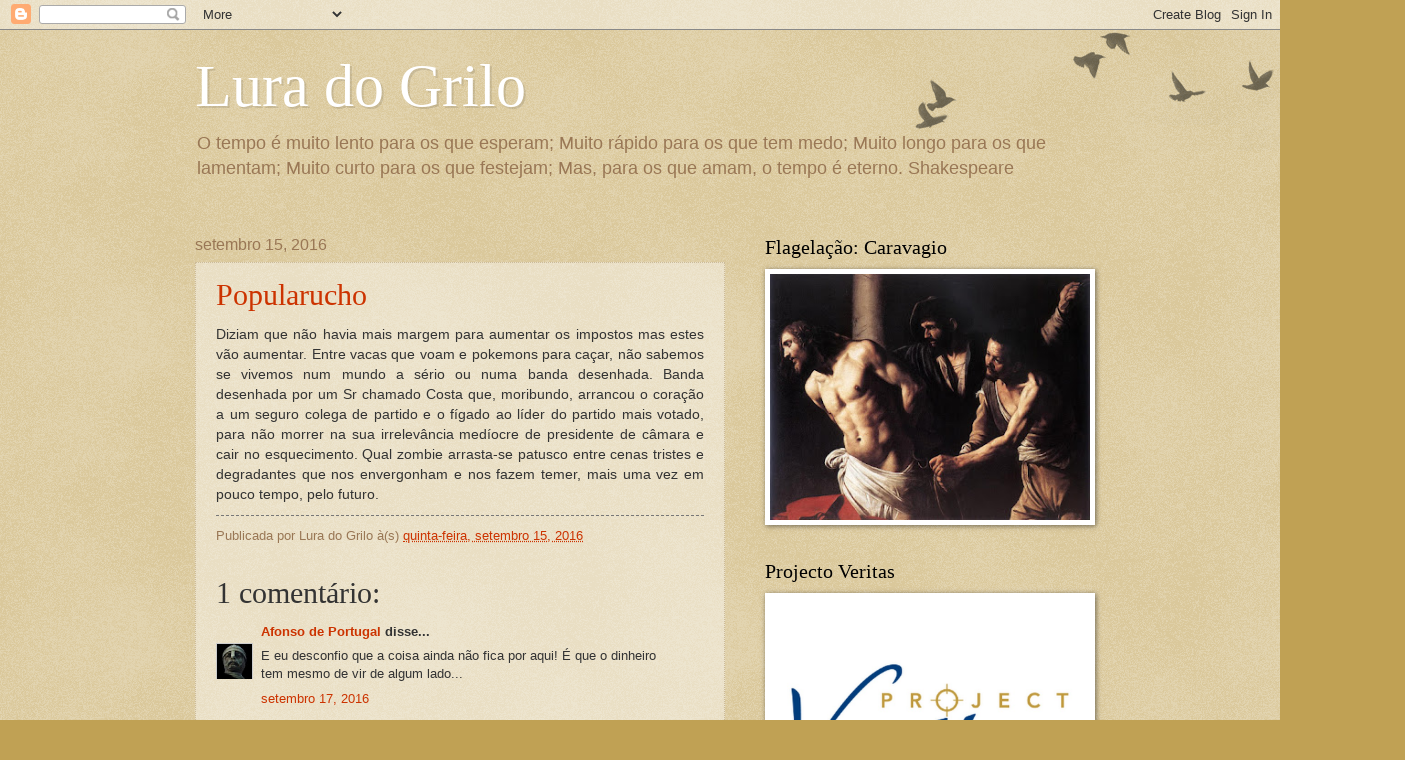

--- FILE ---
content_type: text/html; charset=UTF-8
request_url: https://luradogrilo.blogspot.com/b/stats?style=BLACK_TRANSPARENT&timeRange=ALL_TIME&token=APq4FmDjEoIoDhEc19s0laTTAu4L4Uo559YdOk_kK8c375dPOecqoKo9cOQubWck8ifCmfYT-IcujGkNGSBVHxT1-7CLQ1ZfFA
body_size: -15
content:
{"total":1326417,"sparklineOptions":{"backgroundColor":{"fillOpacity":0.1,"fill":"#000000"},"series":[{"areaOpacity":0.3,"color":"#202020"}]},"sparklineData":[[0,13],[1,12],[2,12],[3,17],[4,33],[5,38],[6,50],[7,40],[8,29],[9,41],[10,29],[11,59],[12,44],[13,23],[14,30],[15,36],[16,43],[17,25],[18,24],[19,17],[20,30],[21,29],[22,19],[23,100],[24,66],[25,23],[26,30],[27,73],[28,40],[29,5]],"nextTickMs":900000}